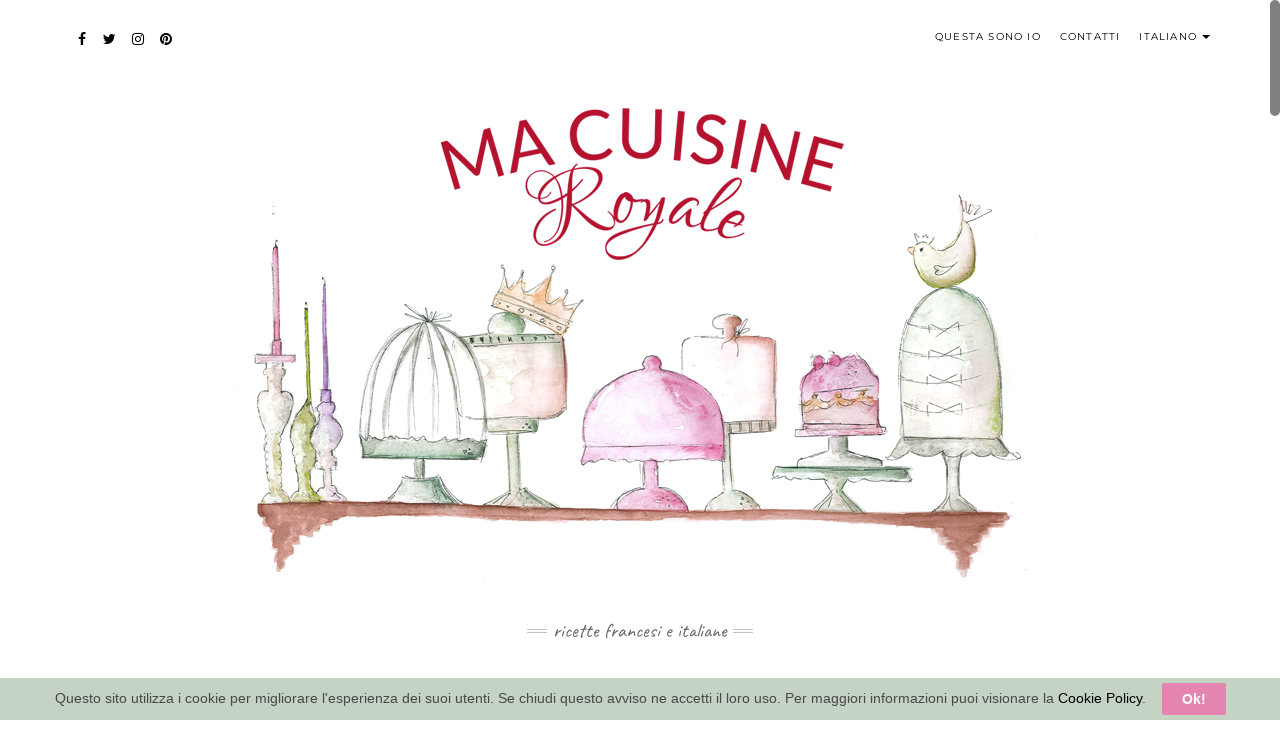

--- FILE ---
content_type: text/html; charset=UTF-8
request_url: http://www.macuisineroyale.com/salade-dautomne/
body_size: 84328
content:
<!DOCTYPE html>
<html lang="it-IT">
<head>
	<meta charset="UTF-8" />
	<meta http-equiv="X-UA-Compatible" content="IE=edge" />
	<meta name="viewport" content="width=device-width, initial-scale=1" />
	<link rel="pingback" href="http://www.macuisineroyale.com/xmlrpc.php">
	<meta name='robots' content='index, follow, max-image-preview:large, max-snippet:-1, max-video-preview:-1' />
<link rel="alternate" href="http://www.macuisineroyale.com/salade-dautomne/" hreflang="it" />
<link rel="alternate" href="http://www.macuisineroyale.com/fr/salade-dautomne-2/" hreflang="fr" />

	<!-- This site is optimized with the Yoast SEO plugin v26.7 - https://yoast.com/wordpress/plugins/seo/ -->
	<title>Insalata autunnale con uva, melograno e castagne - Ma Cuisine Royale</title>
	<meta name="description" content="La ricetta di un&#039;insalata autunnale: gli ingredienti di stagione (uva, melograno e castagne) e i petti di faraona rendono questa insalata davvero gustosa." />
	<link rel="canonical" href="http://www.macuisineroyale.com/salade-dautomne/" />
	<meta property="og:locale" content="it_IT" />
	<meta property="og:locale:alternate" content="fr_FR" />
	<meta property="og:type" content="article" />
	<meta property="og:title" content="Insalata autunnale con uva, melograno e castagne - Ma Cuisine Royale" />
	<meta property="og:description" content="La ricetta di un&#039;insalata autunnale: gli ingredienti di stagione (uva, melograno e castagne) e i petti di faraona rendono questa insalata davvero gustosa." />
	<meta property="og:url" content="http://www.macuisineroyale.com/salade-dautomne/" />
	<meta property="og:site_name" content="Ma Cuisine Royale" />
	<meta property="article:publisher" content="https://www.facebook.com/macuisineroyaleblog/" />
	<meta property="article:published_time" content="2012-11-13T16:04:00+00:00" />
	<meta property="article:modified_time" content="2020-05-26T08:48:27+00:00" />
	<meta property="og:image" content="http://www.macuisineroyale.com/wp-content/uploads/2012/11/insalata-di-autunno.png" />
	<meta property="og:image:width" content="1200" />
	<meta property="og:image:height" content="550" />
	<meta property="og:image:type" content="image/png" />
	<meta name="author" content="Antonella" />
	<meta name="twitter:card" content="summary_large_image" />
	<meta name="twitter:creator" content="@macuisineroyale" />
	<meta name="twitter:site" content="@macuisineroyale" />
	<meta name="twitter:label1" content="Scritto da" />
	<meta name="twitter:data1" content="Antonella" />
	<meta name="twitter:label2" content="Tempo di lettura stimato" />
	<meta name="twitter:data2" content="1 minuto" />
	<script type="application/ld+json" class="yoast-schema-graph">{"@context":"https://schema.org","@graph":[{"@type":"Article","@id":"http://www.macuisineroyale.com/salade-dautomne/#article","isPartOf":{"@id":"http://www.macuisineroyale.com/salade-dautomne/"},"author":{"name":"Antonella","@id":"http://www.macuisineroyale.com/#/schema/person/854caded2b19c8419555fa51e7d65084"},"headline":"Insalata autunnale con uva, melograno e castagne","datePublished":"2012-11-13T16:04:00+00:00","dateModified":"2020-05-26T08:48:27+00:00","mainEntityOfPage":{"@id":"http://www.macuisineroyale.com/salade-dautomne/"},"wordCount":288,"commentCount":0,"publisher":{"@id":"http://www.macuisineroyale.com/#organization"},"image":{"@id":"http://www.macuisineroyale.com/salade-dautomne/#primaryimage"},"thumbnailUrl":"http://www.macuisineroyale.com/wp-content/uploads/2012/11/insalata-di-autunno.png","articleSection":["Antipasti","Gluten free","Idee per un brunch","Insalate","Piatto unico","Ricette Autunno – Inverno","Ricette salate"],"inLanguage":"it-IT","potentialAction":[{"@type":"CommentAction","name":"Comment","target":["http://www.macuisineroyale.com/salade-dautomne/#respond"]}]},{"@type":"WebPage","@id":"http://www.macuisineroyale.com/salade-dautomne/","url":"http://www.macuisineroyale.com/salade-dautomne/","name":"Insalata autunnale con uva, melograno e castagne - Ma Cuisine Royale","isPartOf":{"@id":"http://www.macuisineroyale.com/#website"},"primaryImageOfPage":{"@id":"http://www.macuisineroyale.com/salade-dautomne/#primaryimage"},"image":{"@id":"http://www.macuisineroyale.com/salade-dautomne/#primaryimage"},"thumbnailUrl":"http://www.macuisineroyale.com/wp-content/uploads/2012/11/insalata-di-autunno.png","datePublished":"2012-11-13T16:04:00+00:00","dateModified":"2020-05-26T08:48:27+00:00","description":"La ricetta di un'insalata autunnale: gli ingredienti di stagione (uva, melograno e castagne) e i petti di faraona rendono questa insalata davvero gustosa.","breadcrumb":{"@id":"http://www.macuisineroyale.com/salade-dautomne/#breadcrumb"},"inLanguage":"it-IT","potentialAction":[{"@type":"ReadAction","target":["http://www.macuisineroyale.com/salade-dautomne/"]}]},{"@type":"ImageObject","inLanguage":"it-IT","@id":"http://www.macuisineroyale.com/salade-dautomne/#primaryimage","url":"http://www.macuisineroyale.com/wp-content/uploads/2012/11/insalata-di-autunno.png","contentUrl":"http://www.macuisineroyale.com/wp-content/uploads/2012/11/insalata-di-autunno.png","width":1200,"height":550,"caption":"Insalata di autunno"},{"@type":"BreadcrumbList","@id":"http://www.macuisineroyale.com/salade-dautomne/#breadcrumb","itemListElement":[{"@type":"ListItem","position":1,"name":"Home","item":"http://www.macuisineroyale.com/"},{"@type":"ListItem","position":2,"name":"Insalata autunnale con uva, melograno e castagne"}]},{"@type":"WebSite","@id":"http://www.macuisineroyale.com/#website","url":"http://www.macuisineroyale.com/","name":"Ma Cuisine Royale","description":"ricette francesi e italiane","publisher":{"@id":"http://www.macuisineroyale.com/#organization"},"potentialAction":[{"@type":"SearchAction","target":{"@type":"EntryPoint","urlTemplate":"http://www.macuisineroyale.com/?s={search_term_string}"},"query-input":{"@type":"PropertyValueSpecification","valueRequired":true,"valueName":"search_term_string"}}],"inLanguage":"it-IT"},{"@type":"Organization","@id":"http://www.macuisineroyale.com/#organization","name":"Ma Cuisine Royale","url":"http://www.macuisineroyale.com/","logo":{"@type":"ImageObject","inLanguage":"it-IT","@id":"http://www.macuisineroyale.com/#/schema/logo/image/","url":"http://www.macuisineroyale.com/wp-content/uploads/2017/02/logo-rotondo-macuisineroyale.png","contentUrl":"http://www.macuisineroyale.com/wp-content/uploads/2017/02/logo-rotondo-macuisineroyale.png","width":200,"height":200,"caption":"Ma Cuisine Royale"},"image":{"@id":"http://www.macuisineroyale.com/#/schema/logo/image/"},"sameAs":["https://www.facebook.com/macuisineroyaleblog/","https://x.com/macuisineroyale","https://www.instagram.com/macuisineroyaleantonella/","https://it.pinterest.com/macuisineroyale/"]},{"@type":"Person","@id":"http://www.macuisineroyale.com/#/schema/person/854caded2b19c8419555fa51e7d65084","name":"Antonella","image":{"@type":"ImageObject","inLanguage":"it-IT","@id":"http://www.macuisineroyale.com/#/schema/person/image/","url":"https://secure.gravatar.com/avatar/594da474f08394000bf0f8dc8a2688cde1c26ab50814466f034243f63c65a8b3?s=96&d=mm&r=g","contentUrl":"https://secure.gravatar.com/avatar/594da474f08394000bf0f8dc8a2688cde1c26ab50814466f034243f63c65a8b3?s=96&d=mm&r=g","caption":"Antonella"}}]}</script>
	<!-- / Yoast SEO plugin. -->


<link href='https://fonts.gstatic.com' crossorigin rel='preconnect' />
<link rel="alternate" type="application/rss+xml" title="Ma Cuisine Royale &raquo; Feed" href="http://www.macuisineroyale.com/feed/" />
<link rel="alternate" type="application/rss+xml" title="Ma Cuisine Royale &raquo; Feed dei commenti" href="http://www.macuisineroyale.com/comments/feed/" />
<link rel="alternate" type="application/rss+xml" title="Ma Cuisine Royale &raquo; Insalata autunnale con uva, melograno e castagne Feed dei commenti" href="http://www.macuisineroyale.com/salade-dautomne/feed/" />
<link rel="alternate" title="oEmbed (JSON)" type="application/json+oembed" href="http://www.macuisineroyale.com/wp-json/oembed/1.0/embed?url=http%3A%2F%2Fwww.macuisineroyale.com%2Fsalade-dautomne%2F&#038;lang=it" />
<link rel="alternate" title="oEmbed (XML)" type="text/xml+oembed" href="http://www.macuisineroyale.com/wp-json/oembed/1.0/embed?url=http%3A%2F%2Fwww.macuisineroyale.com%2Fsalade-dautomne%2F&#038;format=xml&#038;lang=it" />
<style id='wp-img-auto-sizes-contain-inline-css' type='text/css'>
img:is([sizes=auto i],[sizes^="auto," i]){contain-intrinsic-size:3000px 1500px}
/*# sourceURL=wp-img-auto-sizes-contain-inline-css */
</style>
<link rel='stylesheet' id='twb-open-sans-css' href='https://fonts.googleapis.com/css?family=Open+Sans%3A300%2C400%2C500%2C600%2C700%2C800&#038;display=swap&#038;ver=6.9' type='text/css' media='all' />
<link rel='stylesheet' id='twbbwg-global-css' href='http://www.macuisineroyale.com/wp-content/plugins/photo-gallery/booster/assets/css/global.css?ver=1.0.0' type='text/css' media='all' />
<style id='wp-emoji-styles-inline-css' type='text/css'>

	img.wp-smiley, img.emoji {
		display: inline !important;
		border: none !important;
		box-shadow: none !important;
		height: 1em !important;
		width: 1em !important;
		margin: 0 0.07em !important;
		vertical-align: -0.1em !important;
		background: none !important;
		padding: 0 !important;
	}
/*# sourceURL=wp-emoji-styles-inline-css */
</style>
<style id='wp-block-library-inline-css' type='text/css'>
:root{--wp-block-synced-color:#7a00df;--wp-block-synced-color--rgb:122,0,223;--wp-bound-block-color:var(--wp-block-synced-color);--wp-editor-canvas-background:#ddd;--wp-admin-theme-color:#007cba;--wp-admin-theme-color--rgb:0,124,186;--wp-admin-theme-color-darker-10:#006ba1;--wp-admin-theme-color-darker-10--rgb:0,107,160.5;--wp-admin-theme-color-darker-20:#005a87;--wp-admin-theme-color-darker-20--rgb:0,90,135;--wp-admin-border-width-focus:2px}@media (min-resolution:192dpi){:root{--wp-admin-border-width-focus:1.5px}}.wp-element-button{cursor:pointer}:root .has-very-light-gray-background-color{background-color:#eee}:root .has-very-dark-gray-background-color{background-color:#313131}:root .has-very-light-gray-color{color:#eee}:root .has-very-dark-gray-color{color:#313131}:root .has-vivid-green-cyan-to-vivid-cyan-blue-gradient-background{background:linear-gradient(135deg,#00d084,#0693e3)}:root .has-purple-crush-gradient-background{background:linear-gradient(135deg,#34e2e4,#4721fb 50%,#ab1dfe)}:root .has-hazy-dawn-gradient-background{background:linear-gradient(135deg,#faaca8,#dad0ec)}:root .has-subdued-olive-gradient-background{background:linear-gradient(135deg,#fafae1,#67a671)}:root .has-atomic-cream-gradient-background{background:linear-gradient(135deg,#fdd79a,#004a59)}:root .has-nightshade-gradient-background{background:linear-gradient(135deg,#330968,#31cdcf)}:root .has-midnight-gradient-background{background:linear-gradient(135deg,#020381,#2874fc)}:root{--wp--preset--font-size--normal:16px;--wp--preset--font-size--huge:42px}.has-regular-font-size{font-size:1em}.has-larger-font-size{font-size:2.625em}.has-normal-font-size{font-size:var(--wp--preset--font-size--normal)}.has-huge-font-size{font-size:var(--wp--preset--font-size--huge)}.has-text-align-center{text-align:center}.has-text-align-left{text-align:left}.has-text-align-right{text-align:right}.has-fit-text{white-space:nowrap!important}#end-resizable-editor-section{display:none}.aligncenter{clear:both}.items-justified-left{justify-content:flex-start}.items-justified-center{justify-content:center}.items-justified-right{justify-content:flex-end}.items-justified-space-between{justify-content:space-between}.screen-reader-text{border:0;clip-path:inset(50%);height:1px;margin:-1px;overflow:hidden;padding:0;position:absolute;width:1px;word-wrap:normal!important}.screen-reader-text:focus{background-color:#ddd;clip-path:none;color:#444;display:block;font-size:1em;height:auto;left:5px;line-height:normal;padding:15px 23px 14px;text-decoration:none;top:5px;width:auto;z-index:100000}html :where(.has-border-color){border-style:solid}html :where([style*=border-top-color]){border-top-style:solid}html :where([style*=border-right-color]){border-right-style:solid}html :where([style*=border-bottom-color]){border-bottom-style:solid}html :where([style*=border-left-color]){border-left-style:solid}html :where([style*=border-width]){border-style:solid}html :where([style*=border-top-width]){border-top-style:solid}html :where([style*=border-right-width]){border-right-style:solid}html :where([style*=border-bottom-width]){border-bottom-style:solid}html :where([style*=border-left-width]){border-left-style:solid}html :where(img[class*=wp-image-]){height:auto;max-width:100%}:where(figure){margin:0 0 1em}html :where(.is-position-sticky){--wp-admin--admin-bar--position-offset:var(--wp-admin--admin-bar--height,0px)}@media screen and (max-width:600px){html :where(.is-position-sticky){--wp-admin--admin-bar--position-offset:0px}}

/*# sourceURL=wp-block-library-inline-css */
</style><style id='global-styles-inline-css' type='text/css'>
:root{--wp--preset--aspect-ratio--square: 1;--wp--preset--aspect-ratio--4-3: 4/3;--wp--preset--aspect-ratio--3-4: 3/4;--wp--preset--aspect-ratio--3-2: 3/2;--wp--preset--aspect-ratio--2-3: 2/3;--wp--preset--aspect-ratio--16-9: 16/9;--wp--preset--aspect-ratio--9-16: 9/16;--wp--preset--color--black: #000000;--wp--preset--color--cyan-bluish-gray: #abb8c3;--wp--preset--color--white: #ffffff;--wp--preset--color--pale-pink: #f78da7;--wp--preset--color--vivid-red: #cf2e2e;--wp--preset--color--luminous-vivid-orange: #ff6900;--wp--preset--color--luminous-vivid-amber: #fcb900;--wp--preset--color--light-green-cyan: #7bdcb5;--wp--preset--color--vivid-green-cyan: #00d084;--wp--preset--color--pale-cyan-blue: #8ed1fc;--wp--preset--color--vivid-cyan-blue: #0693e3;--wp--preset--color--vivid-purple: #9b51e0;--wp--preset--gradient--vivid-cyan-blue-to-vivid-purple: linear-gradient(135deg,rgb(6,147,227) 0%,rgb(155,81,224) 100%);--wp--preset--gradient--light-green-cyan-to-vivid-green-cyan: linear-gradient(135deg,rgb(122,220,180) 0%,rgb(0,208,130) 100%);--wp--preset--gradient--luminous-vivid-amber-to-luminous-vivid-orange: linear-gradient(135deg,rgb(252,185,0) 0%,rgb(255,105,0) 100%);--wp--preset--gradient--luminous-vivid-orange-to-vivid-red: linear-gradient(135deg,rgb(255,105,0) 0%,rgb(207,46,46) 100%);--wp--preset--gradient--very-light-gray-to-cyan-bluish-gray: linear-gradient(135deg,rgb(238,238,238) 0%,rgb(169,184,195) 100%);--wp--preset--gradient--cool-to-warm-spectrum: linear-gradient(135deg,rgb(74,234,220) 0%,rgb(151,120,209) 20%,rgb(207,42,186) 40%,rgb(238,44,130) 60%,rgb(251,105,98) 80%,rgb(254,248,76) 100%);--wp--preset--gradient--blush-light-purple: linear-gradient(135deg,rgb(255,206,236) 0%,rgb(152,150,240) 100%);--wp--preset--gradient--blush-bordeaux: linear-gradient(135deg,rgb(254,205,165) 0%,rgb(254,45,45) 50%,rgb(107,0,62) 100%);--wp--preset--gradient--luminous-dusk: linear-gradient(135deg,rgb(255,203,112) 0%,rgb(199,81,192) 50%,rgb(65,88,208) 100%);--wp--preset--gradient--pale-ocean: linear-gradient(135deg,rgb(255,245,203) 0%,rgb(182,227,212) 50%,rgb(51,167,181) 100%);--wp--preset--gradient--electric-grass: linear-gradient(135deg,rgb(202,248,128) 0%,rgb(113,206,126) 100%);--wp--preset--gradient--midnight: linear-gradient(135deg,rgb(2,3,129) 0%,rgb(40,116,252) 100%);--wp--preset--font-size--small: 13px;--wp--preset--font-size--medium: 20px;--wp--preset--font-size--large: 36px;--wp--preset--font-size--x-large: 42px;--wp--preset--spacing--20: 0.44rem;--wp--preset--spacing--30: 0.67rem;--wp--preset--spacing--40: 1rem;--wp--preset--spacing--50: 1.5rem;--wp--preset--spacing--60: 2.25rem;--wp--preset--spacing--70: 3.38rem;--wp--preset--spacing--80: 5.06rem;--wp--preset--shadow--natural: 6px 6px 9px rgba(0, 0, 0, 0.2);--wp--preset--shadow--deep: 12px 12px 50px rgba(0, 0, 0, 0.4);--wp--preset--shadow--sharp: 6px 6px 0px rgba(0, 0, 0, 0.2);--wp--preset--shadow--outlined: 6px 6px 0px -3px rgb(255, 255, 255), 6px 6px rgb(0, 0, 0);--wp--preset--shadow--crisp: 6px 6px 0px rgb(0, 0, 0);}:where(.is-layout-flex){gap: 0.5em;}:where(.is-layout-grid){gap: 0.5em;}body .is-layout-flex{display: flex;}.is-layout-flex{flex-wrap: wrap;align-items: center;}.is-layout-flex > :is(*, div){margin: 0;}body .is-layout-grid{display: grid;}.is-layout-grid > :is(*, div){margin: 0;}:where(.wp-block-columns.is-layout-flex){gap: 2em;}:where(.wp-block-columns.is-layout-grid){gap: 2em;}:where(.wp-block-post-template.is-layout-flex){gap: 1.25em;}:where(.wp-block-post-template.is-layout-grid){gap: 1.25em;}.has-black-color{color: var(--wp--preset--color--black) !important;}.has-cyan-bluish-gray-color{color: var(--wp--preset--color--cyan-bluish-gray) !important;}.has-white-color{color: var(--wp--preset--color--white) !important;}.has-pale-pink-color{color: var(--wp--preset--color--pale-pink) !important;}.has-vivid-red-color{color: var(--wp--preset--color--vivid-red) !important;}.has-luminous-vivid-orange-color{color: var(--wp--preset--color--luminous-vivid-orange) !important;}.has-luminous-vivid-amber-color{color: var(--wp--preset--color--luminous-vivid-amber) !important;}.has-light-green-cyan-color{color: var(--wp--preset--color--light-green-cyan) !important;}.has-vivid-green-cyan-color{color: var(--wp--preset--color--vivid-green-cyan) !important;}.has-pale-cyan-blue-color{color: var(--wp--preset--color--pale-cyan-blue) !important;}.has-vivid-cyan-blue-color{color: var(--wp--preset--color--vivid-cyan-blue) !important;}.has-vivid-purple-color{color: var(--wp--preset--color--vivid-purple) !important;}.has-black-background-color{background-color: var(--wp--preset--color--black) !important;}.has-cyan-bluish-gray-background-color{background-color: var(--wp--preset--color--cyan-bluish-gray) !important;}.has-white-background-color{background-color: var(--wp--preset--color--white) !important;}.has-pale-pink-background-color{background-color: var(--wp--preset--color--pale-pink) !important;}.has-vivid-red-background-color{background-color: var(--wp--preset--color--vivid-red) !important;}.has-luminous-vivid-orange-background-color{background-color: var(--wp--preset--color--luminous-vivid-orange) !important;}.has-luminous-vivid-amber-background-color{background-color: var(--wp--preset--color--luminous-vivid-amber) !important;}.has-light-green-cyan-background-color{background-color: var(--wp--preset--color--light-green-cyan) !important;}.has-vivid-green-cyan-background-color{background-color: var(--wp--preset--color--vivid-green-cyan) !important;}.has-pale-cyan-blue-background-color{background-color: var(--wp--preset--color--pale-cyan-blue) !important;}.has-vivid-cyan-blue-background-color{background-color: var(--wp--preset--color--vivid-cyan-blue) !important;}.has-vivid-purple-background-color{background-color: var(--wp--preset--color--vivid-purple) !important;}.has-black-border-color{border-color: var(--wp--preset--color--black) !important;}.has-cyan-bluish-gray-border-color{border-color: var(--wp--preset--color--cyan-bluish-gray) !important;}.has-white-border-color{border-color: var(--wp--preset--color--white) !important;}.has-pale-pink-border-color{border-color: var(--wp--preset--color--pale-pink) !important;}.has-vivid-red-border-color{border-color: var(--wp--preset--color--vivid-red) !important;}.has-luminous-vivid-orange-border-color{border-color: var(--wp--preset--color--luminous-vivid-orange) !important;}.has-luminous-vivid-amber-border-color{border-color: var(--wp--preset--color--luminous-vivid-amber) !important;}.has-light-green-cyan-border-color{border-color: var(--wp--preset--color--light-green-cyan) !important;}.has-vivid-green-cyan-border-color{border-color: var(--wp--preset--color--vivid-green-cyan) !important;}.has-pale-cyan-blue-border-color{border-color: var(--wp--preset--color--pale-cyan-blue) !important;}.has-vivid-cyan-blue-border-color{border-color: var(--wp--preset--color--vivid-cyan-blue) !important;}.has-vivid-purple-border-color{border-color: var(--wp--preset--color--vivid-purple) !important;}.has-vivid-cyan-blue-to-vivid-purple-gradient-background{background: var(--wp--preset--gradient--vivid-cyan-blue-to-vivid-purple) !important;}.has-light-green-cyan-to-vivid-green-cyan-gradient-background{background: var(--wp--preset--gradient--light-green-cyan-to-vivid-green-cyan) !important;}.has-luminous-vivid-amber-to-luminous-vivid-orange-gradient-background{background: var(--wp--preset--gradient--luminous-vivid-amber-to-luminous-vivid-orange) !important;}.has-luminous-vivid-orange-to-vivid-red-gradient-background{background: var(--wp--preset--gradient--luminous-vivid-orange-to-vivid-red) !important;}.has-very-light-gray-to-cyan-bluish-gray-gradient-background{background: var(--wp--preset--gradient--very-light-gray-to-cyan-bluish-gray) !important;}.has-cool-to-warm-spectrum-gradient-background{background: var(--wp--preset--gradient--cool-to-warm-spectrum) !important;}.has-blush-light-purple-gradient-background{background: var(--wp--preset--gradient--blush-light-purple) !important;}.has-blush-bordeaux-gradient-background{background: var(--wp--preset--gradient--blush-bordeaux) !important;}.has-luminous-dusk-gradient-background{background: var(--wp--preset--gradient--luminous-dusk) !important;}.has-pale-ocean-gradient-background{background: var(--wp--preset--gradient--pale-ocean) !important;}.has-electric-grass-gradient-background{background: var(--wp--preset--gradient--electric-grass) !important;}.has-midnight-gradient-background{background: var(--wp--preset--gradient--midnight) !important;}.has-small-font-size{font-size: var(--wp--preset--font-size--small) !important;}.has-medium-font-size{font-size: var(--wp--preset--font-size--medium) !important;}.has-large-font-size{font-size: var(--wp--preset--font-size--large) !important;}.has-x-large-font-size{font-size: var(--wp--preset--font-size--x-large) !important;}
/*# sourceURL=global-styles-inline-css */
</style>

<style id='classic-theme-styles-inline-css' type='text/css'>
/*! This file is auto-generated */
.wp-block-button__link{color:#fff;background-color:#32373c;border-radius:9999px;box-shadow:none;text-decoration:none;padding:calc(.667em + 2px) calc(1.333em + 2px);font-size:1.125em}.wp-block-file__button{background:#32373c;color:#fff;text-decoration:none}
/*# sourceURL=/wp-includes/css/classic-themes.min.css */
</style>
<link rel='stylesheet' id='cookie-law-bar-css-css' href='http://www.macuisineroyale.com/wp-content/plugins/cookie-law-bar/static/css/cookie-law-bar.css?ver=6.9' type='text/css' media='all' />
<link rel='stylesheet' id='fb-widget-frontend-style-css' href='http://www.macuisineroyale.com/wp-content/plugins/facebook-pagelike-widget/assets/css/style.css?ver=1.0.0' type='text/css' media='all' />
<link rel='stylesheet' id='bwg_fonts-css' href='http://www.macuisineroyale.com/wp-content/plugins/photo-gallery/css/bwg-fonts/fonts.css?ver=0.0.1' type='text/css' media='all' />
<link rel='stylesheet' id='sumoselect-css' href='http://www.macuisineroyale.com/wp-content/plugins/photo-gallery/css/sumoselect.min.css?ver=3.4.6' type='text/css' media='all' />
<link rel='stylesheet' id='mCustomScrollbar-css' href='http://www.macuisineroyale.com/wp-content/plugins/photo-gallery/css/jquery.mCustomScrollbar.min.css?ver=3.1.5' type='text/css' media='all' />
<link rel='stylesheet' id='bwg_frontend-css' href='http://www.macuisineroyale.com/wp-content/plugins/photo-gallery/css/styles.min.css?ver=1.8.35' type='text/css' media='all' />
<link rel='stylesheet' id='bootstrap-css' href='http://www.macuisineroyale.com/wp-content/themes/kale-pro/assets/css/bootstrap.min.css?ver=6.9' type='text/css' media='all' />
<link rel='stylesheet' id='bootstrap-select-css' href='http://www.macuisineroyale.com/wp-content/themes/kale-pro/assets/css/bootstrap-select.min.css?ver=6.9' type='text/css' media='all' />
<link rel='stylesheet' id='smartmenus-bootstrap-css' href='http://www.macuisineroyale.com/wp-content/themes/kale-pro/assets/css/jquery.smartmenus.bootstrap.css?ver=6.9' type='text/css' media='all' />
<link rel='stylesheet' id='font-awesome-css' href='http://www.macuisineroyale.com/wp-content/themes/kale-pro/assets/css/font-awesome.min.css?ver=6.9' type='text/css' media='all' />
<link rel='stylesheet' id='owl-carousel-css' href='http://www.macuisineroyale.com/wp-content/themes/kale-pro/assets/css/owl.carousel.css?ver=6.9' type='text/css' media='all' />
<link rel='stylesheet' id='kale-style-css' href='http://www.macuisineroyale.com/wp-content/themes/kale-pro/style.css?ver=6.9' type='text/css' media='all' />
<link rel='stylesheet' id='kale-print-css' href='http://www.macuisineroyale.com/wp-content/themes/kale-pro/print.css?ver=6.9' type='text/css' media='print' />
<link rel='stylesheet' id='recent-posts-widget-with-thumbnails-public-style-css' href='http://www.macuisineroyale.com/wp-content/plugins/recent-posts-widget-with-thumbnails/public.css?ver=7.1.1' type='text/css' media='all' />
<link rel='stylesheet' id='wp-my-instagram-css' href='http://www.macuisineroyale.com/wp-content/plugins/wp-my-instagram/css/style.css?ver=1.0' type='text/css' media='all' />
<script type="text/javascript" src="http://www.macuisineroyale.com/wp-includes/js/jquery/jquery.min.js?ver=3.7.1" id="jquery-core-js"></script>
<script type="text/javascript" src="http://www.macuisineroyale.com/wp-includes/js/jquery/jquery-migrate.min.js?ver=3.4.1" id="jquery-migrate-js"></script>
<script type="text/javascript" src="http://www.macuisineroyale.com/wp-content/plugins/photo-gallery/booster/assets/js/circle-progress.js?ver=1.2.2" id="twbbwg-circle-js"></script>
<script type="text/javascript" id="twbbwg-global-js-extra">
/* <![CDATA[ */
var twb = {"nonce":"ffb86d9021","ajax_url":"http://www.macuisineroyale.com/wp-admin/admin-ajax.php","plugin_url":"http://www.macuisineroyale.com/wp-content/plugins/photo-gallery/booster","href":"http://www.macuisineroyale.com/wp-admin/admin.php?page=twbbwg_photo-gallery"};
var twb = {"nonce":"ffb86d9021","ajax_url":"http://www.macuisineroyale.com/wp-admin/admin-ajax.php","plugin_url":"http://www.macuisineroyale.com/wp-content/plugins/photo-gallery/booster","href":"http://www.macuisineroyale.com/wp-admin/admin.php?page=twbbwg_photo-gallery"};
//# sourceURL=twbbwg-global-js-extra
/* ]]> */
</script>
<script type="text/javascript" src="http://www.macuisineroyale.com/wp-content/plugins/photo-gallery/booster/assets/js/global.js?ver=1.0.0" id="twbbwg-global-js"></script>
<script type="text/javascript" src="http://www.macuisineroyale.com/wp-content/plugins/cookie-law-bar/static/js/cookie-law-bar.js?ver=6.9" id="cookie-law-bar-js-js"></script>
<script type="text/javascript" src="http://www.macuisineroyale.com/wp-content/plugins/photo-gallery/js/jquery.sumoselect.min.js?ver=3.4.6" id="sumoselect-js"></script>
<script type="text/javascript" src="http://www.macuisineroyale.com/wp-content/plugins/photo-gallery/js/tocca.min.js?ver=2.0.9" id="bwg_mobile-js"></script>
<script type="text/javascript" src="http://www.macuisineroyale.com/wp-content/plugins/photo-gallery/js/jquery.mCustomScrollbar.concat.min.js?ver=3.1.5" id="mCustomScrollbar-js"></script>
<script type="text/javascript" src="http://www.macuisineroyale.com/wp-content/plugins/photo-gallery/js/jquery.fullscreen.min.js?ver=0.6.0" id="jquery-fullscreen-js"></script>
<script type="text/javascript" id="bwg_frontend-js-extra">
/* <![CDATA[ */
var bwg_objectsL10n = {"bwg_field_required":"campo obbligatorio.","bwg_mail_validation":"Questo non \u00e8 un indirizzo email valido. ","bwg_search_result":"Non ci sono immagini corrispondenti alla tua ricerca.","bwg_select_tag":"Select Tag","bwg_order_by":"Order By","bwg_search":"Cerca","bwg_show_ecommerce":"Show Ecommerce","bwg_hide_ecommerce":"Hide Ecommerce","bwg_show_comments":"Mostra commenti","bwg_hide_comments":"Nascondi commenti","bwg_restore":"Ripristina","bwg_maximize":"Massimizza","bwg_fullscreen":"Schermo intero","bwg_exit_fullscreen":"Uscire a schermo intero","bwg_search_tag":"SEARCH...","bwg_tag_no_match":"No tags found","bwg_all_tags_selected":"All tags selected","bwg_tags_selected":"tags selected","play":"Riproduci","pause":"Pausa","is_pro":"","bwg_play":"Riproduci","bwg_pause":"Pausa","bwg_hide_info":"Nascondi informazioni","bwg_show_info":"Mostra info","bwg_hide_rating":"Hide rating","bwg_show_rating":"Show rating","ok":"Ok","cancel":"Cancel","select_all":"Select all","lazy_load":"0","lazy_loader":"http://www.macuisineroyale.com/wp-content/plugins/photo-gallery/images/ajax_loader.png","front_ajax":"0","bwg_tag_see_all":"vedi tutti i tag","bwg_tag_see_less":"see less tags"};
//# sourceURL=bwg_frontend-js-extra
/* ]]> */
</script>
<script type="text/javascript" src="http://www.macuisineroyale.com/wp-content/plugins/photo-gallery/js/scripts.min.js?ver=1.8.35" id="bwg_frontend-js"></script>
<link rel="https://api.w.org/" href="http://www.macuisineroyale.com/wp-json/" /><link rel="alternate" title="JSON" type="application/json" href="http://www.macuisineroyale.com/wp-json/wp/v2/posts/94" /><link rel="EditURI" type="application/rsd+xml" title="RSD" href="http://www.macuisineroyale.com/xmlrpc.php?rsd" />
<meta name="generator" content="WordPress 6.9" />
<link rel='shortlink' href='http://www.macuisineroyale.com/?p=94' />
<style>body{font-family: 'Lato'; font-size:14px; font-weight:regular;}

h1,h2,h3,h4,h5,h6,
.form-label,
.navbar-nav > li > a,
.dropdown-menu>li>a,
.frontpage-slider .caption,
.pagination-blog-feed a,
.pagination-post a,
.recipe-index-feed .category-more a,
.recent-posts-widget-with-thumbnails .rpwwt-widget .rpwwt-post-title ,
.header-row-1 .widget_nav_menu .menu > li > a{font-family: 'Montserrat'; font-weight: 400; text-transform:uppercase;}

h1{font-size:16px;}
h2{font-size:16px;}
h3{font-size:13px;}
h4{font-size:12px;}
h5{font-size:12px;}
h6{font-size:12px;}

.logo .header-logo-text{line-height:60px; font-size:60px; font-weight:200; font-family: 'Raleway'; text-transform:uppercase;}


@media (max-width:767px){
    .logo .header-logo-text{line-height:30px;font-size:30px;}
}

.tagline{font-family: 'Caveat'; font-size:20px; }
.tagline p{text-transform:none;}
</style><link rel="icon" href="http://www.macuisineroyale.com/wp-content/uploads/2017/02/cropped-galletto-32x32.png" sizes="32x32" />
<link rel="icon" href="http://www.macuisineroyale.com/wp-content/uploads/2017/02/cropped-galletto-192x192.png" sizes="192x192" />
<link rel="apple-touch-icon" href="http://www.macuisineroyale.com/wp-content/uploads/2017/02/cropped-galletto-180x180.png" />
<meta name="msapplication-TileImage" content="http://www.macuisineroyale.com/wp-content/uploads/2017/02/cropped-galletto-270x270.png" />
<style id="kirki-inline-styles">/* latin-ext */
@font-face {
  font-family: 'Lato';
  font-style: normal;
  font-weight: 400;
  font-display: swap;
  src: url(http://www.macuisineroyale.com/wp-content/fonts/lato/S6uyw4BMUTPHjxAwXjeu.woff2) format('woff2');
  unicode-range: U+0100-02BA, U+02BD-02C5, U+02C7-02CC, U+02CE-02D7, U+02DD-02FF, U+0304, U+0308, U+0329, U+1D00-1DBF, U+1E00-1E9F, U+1EF2-1EFF, U+2020, U+20A0-20AB, U+20AD-20C0, U+2113, U+2C60-2C7F, U+A720-A7FF;
}
/* latin */
@font-face {
  font-family: 'Lato';
  font-style: normal;
  font-weight: 400;
  font-display: swap;
  src: url(http://www.macuisineroyale.com/wp-content/fonts/lato/S6uyw4BMUTPHjx4wXg.woff2) format('woff2');
  unicode-range: U+0000-00FF, U+0131, U+0152-0153, U+02BB-02BC, U+02C6, U+02DA, U+02DC, U+0304, U+0308, U+0329, U+2000-206F, U+20AC, U+2122, U+2191, U+2193, U+2212, U+2215, U+FEFF, U+FFFD;
}/* cyrillic-ext */
@font-face {
  font-family: 'Raleway';
  font-style: normal;
  font-weight: 200;
  font-display: swap;
  src: url(http://www.macuisineroyale.com/wp-content/fonts/raleway/1Ptxg8zYS_SKggPN4iEgvnHyvveLxVtaorCFPrEHJA.woff2) format('woff2');
  unicode-range: U+0460-052F, U+1C80-1C8A, U+20B4, U+2DE0-2DFF, U+A640-A69F, U+FE2E-FE2F;
}
/* cyrillic */
@font-face {
  font-family: 'Raleway';
  font-style: normal;
  font-weight: 200;
  font-display: swap;
  src: url(http://www.macuisineroyale.com/wp-content/fonts/raleway/1Ptxg8zYS_SKggPN4iEgvnHyvveLxVtaorCMPrEHJA.woff2) format('woff2');
  unicode-range: U+0301, U+0400-045F, U+0490-0491, U+04B0-04B1, U+2116;
}
/* vietnamese */
@font-face {
  font-family: 'Raleway';
  font-style: normal;
  font-weight: 200;
  font-display: swap;
  src: url(http://www.macuisineroyale.com/wp-content/fonts/raleway/1Ptxg8zYS_SKggPN4iEgvnHyvveLxVtaorCHPrEHJA.woff2) format('woff2');
  unicode-range: U+0102-0103, U+0110-0111, U+0128-0129, U+0168-0169, U+01A0-01A1, U+01AF-01B0, U+0300-0301, U+0303-0304, U+0308-0309, U+0323, U+0329, U+1EA0-1EF9, U+20AB;
}
/* latin-ext */
@font-face {
  font-family: 'Raleway';
  font-style: normal;
  font-weight: 200;
  font-display: swap;
  src: url(http://www.macuisineroyale.com/wp-content/fonts/raleway/1Ptxg8zYS_SKggPN4iEgvnHyvveLxVtaorCGPrEHJA.woff2) format('woff2');
  unicode-range: U+0100-02BA, U+02BD-02C5, U+02C7-02CC, U+02CE-02D7, U+02DD-02FF, U+0304, U+0308, U+0329, U+1D00-1DBF, U+1E00-1E9F, U+1EF2-1EFF, U+2020, U+20A0-20AB, U+20AD-20C0, U+2113, U+2C60-2C7F, U+A720-A7FF;
}
/* latin */
@font-face {
  font-family: 'Raleway';
  font-style: normal;
  font-weight: 200;
  font-display: swap;
  src: url(http://www.macuisineroyale.com/wp-content/fonts/raleway/1Ptxg8zYS_SKggPN4iEgvnHyvveLxVtaorCIPrE.woff2) format('woff2');
  unicode-range: U+0000-00FF, U+0131, U+0152-0153, U+02BB-02BC, U+02C6, U+02DA, U+02DC, U+0304, U+0308, U+0329, U+2000-206F, U+20AC, U+2122, U+2191, U+2193, U+2212, U+2215, U+FEFF, U+FFFD;
}/* cyrillic-ext */
@font-face {
  font-family: 'Caveat';
  font-style: normal;
  font-weight: 400;
  font-display: swap;
  src: url(http://www.macuisineroyale.com/wp-content/fonts/caveat/WnznHAc5bAfYB2QRah7pcpNvOx-pjfJ9eIipYSxP.woff2) format('woff2');
  unicode-range: U+0460-052F, U+1C80-1C8A, U+20B4, U+2DE0-2DFF, U+A640-A69F, U+FE2E-FE2F;
}
/* cyrillic */
@font-face {
  font-family: 'Caveat';
  font-style: normal;
  font-weight: 400;
  font-display: swap;
  src: url(http://www.macuisineroyale.com/wp-content/fonts/caveat/WnznHAc5bAfYB2QRah7pcpNvOx-pjfJ9eIGpYSxP.woff2) format('woff2');
  unicode-range: U+0301, U+0400-045F, U+0490-0491, U+04B0-04B1, U+2116;
}
/* latin-ext */
@font-face {
  font-family: 'Caveat';
  font-style: normal;
  font-weight: 400;
  font-display: swap;
  src: url(http://www.macuisineroyale.com/wp-content/fonts/caveat/WnznHAc5bAfYB2QRah7pcpNvOx-pjfJ9eIupYSxP.woff2) format('woff2');
  unicode-range: U+0100-02BA, U+02BD-02C5, U+02C7-02CC, U+02CE-02D7, U+02DD-02FF, U+0304, U+0308, U+0329, U+1D00-1DBF, U+1E00-1E9F, U+1EF2-1EFF, U+2020, U+20A0-20AB, U+20AD-20C0, U+2113, U+2C60-2C7F, U+A720-A7FF;
}
/* latin */
@font-face {
  font-family: 'Caveat';
  font-style: normal;
  font-weight: 400;
  font-display: swap;
  src: url(http://www.macuisineroyale.com/wp-content/fonts/caveat/WnznHAc5bAfYB2QRah7pcpNvOx-pjfJ9eIWpYQ.woff2) format('woff2');
  unicode-range: U+0000-00FF, U+0131, U+0152-0153, U+02BB-02BC, U+02C6, U+02DA, U+02DC, U+0304, U+0308, U+0329, U+2000-206F, U+20AC, U+2122, U+2191, U+2193, U+2212, U+2215, U+FEFF, U+FFFD;
}/* cyrillic-ext */
@font-face {
  font-family: 'Montserrat';
  font-style: normal;
  font-weight: 400;
  font-display: swap;
  src: url(http://www.macuisineroyale.com/wp-content/fonts/montserrat/JTUHjIg1_i6t8kCHKm4532VJOt5-QNFgpCtr6Hw0aXpsog.woff2) format('woff2');
  unicode-range: U+0460-052F, U+1C80-1C8A, U+20B4, U+2DE0-2DFF, U+A640-A69F, U+FE2E-FE2F;
}
/* cyrillic */
@font-face {
  font-family: 'Montserrat';
  font-style: normal;
  font-weight: 400;
  font-display: swap;
  src: url(http://www.macuisineroyale.com/wp-content/fonts/montserrat/JTUHjIg1_i6t8kCHKm4532VJOt5-QNFgpCtr6Hw9aXpsog.woff2) format('woff2');
  unicode-range: U+0301, U+0400-045F, U+0490-0491, U+04B0-04B1, U+2116;
}
/* vietnamese */
@font-face {
  font-family: 'Montserrat';
  font-style: normal;
  font-weight: 400;
  font-display: swap;
  src: url(http://www.macuisineroyale.com/wp-content/fonts/montserrat/JTUHjIg1_i6t8kCHKm4532VJOt5-QNFgpCtr6Hw2aXpsog.woff2) format('woff2');
  unicode-range: U+0102-0103, U+0110-0111, U+0128-0129, U+0168-0169, U+01A0-01A1, U+01AF-01B0, U+0300-0301, U+0303-0304, U+0308-0309, U+0323, U+0329, U+1EA0-1EF9, U+20AB;
}
/* latin-ext */
@font-face {
  font-family: 'Montserrat';
  font-style: normal;
  font-weight: 400;
  font-display: swap;
  src: url(http://www.macuisineroyale.com/wp-content/fonts/montserrat/JTUHjIg1_i6t8kCHKm4532VJOt5-QNFgpCtr6Hw3aXpsog.woff2) format('woff2');
  unicode-range: U+0100-02BA, U+02BD-02C5, U+02C7-02CC, U+02CE-02D7, U+02DD-02FF, U+0304, U+0308, U+0329, U+1D00-1DBF, U+1E00-1E9F, U+1EF2-1EFF, U+2020, U+20A0-20AB, U+20AD-20C0, U+2113, U+2C60-2C7F, U+A720-A7FF;
}
/* latin */
@font-face {
  font-family: 'Montserrat';
  font-style: normal;
  font-weight: 400;
  font-display: swap;
  src: url(http://www.macuisineroyale.com/wp-content/fonts/montserrat/JTUHjIg1_i6t8kCHKm4532VJOt5-QNFgpCtr6Hw5aXo.woff2) format('woff2');
  unicode-range: U+0000-00FF, U+0131, U+0152-0153, U+02BB-02BC, U+02C6, U+02DA, U+02DC, U+0304, U+0308, U+0329, U+2000-206F, U+20AC, U+2122, U+2191, U+2193, U+2212, U+2215, U+FEFF, U+FFFD;
}/* latin-ext */
@font-face {
  font-family: 'Lato';
  font-style: normal;
  font-weight: 400;
  font-display: swap;
  src: url(http://www.macuisineroyale.com/wp-content/fonts/lato/S6uyw4BMUTPHjxAwXjeu.woff2) format('woff2');
  unicode-range: U+0100-02BA, U+02BD-02C5, U+02C7-02CC, U+02CE-02D7, U+02DD-02FF, U+0304, U+0308, U+0329, U+1D00-1DBF, U+1E00-1E9F, U+1EF2-1EFF, U+2020, U+20A0-20AB, U+20AD-20C0, U+2113, U+2C60-2C7F, U+A720-A7FF;
}
/* latin */
@font-face {
  font-family: 'Lato';
  font-style: normal;
  font-weight: 400;
  font-display: swap;
  src: url(http://www.macuisineroyale.com/wp-content/fonts/lato/S6uyw4BMUTPHjx4wXg.woff2) format('woff2');
  unicode-range: U+0000-00FF, U+0131, U+0152-0153, U+02BB-02BC, U+02C6, U+02DA, U+02DC, U+0304, U+0308, U+0329, U+2000-206F, U+20AC, U+2122, U+2191, U+2193, U+2212, U+2215, U+FEFF, U+FFFD;
}/* cyrillic-ext */
@font-face {
  font-family: 'Raleway';
  font-style: normal;
  font-weight: 200;
  font-display: swap;
  src: url(http://www.macuisineroyale.com/wp-content/fonts/raleway/1Ptxg8zYS_SKggPN4iEgvnHyvveLxVtaorCFPrEHJA.woff2) format('woff2');
  unicode-range: U+0460-052F, U+1C80-1C8A, U+20B4, U+2DE0-2DFF, U+A640-A69F, U+FE2E-FE2F;
}
/* cyrillic */
@font-face {
  font-family: 'Raleway';
  font-style: normal;
  font-weight: 200;
  font-display: swap;
  src: url(http://www.macuisineroyale.com/wp-content/fonts/raleway/1Ptxg8zYS_SKggPN4iEgvnHyvveLxVtaorCMPrEHJA.woff2) format('woff2');
  unicode-range: U+0301, U+0400-045F, U+0490-0491, U+04B0-04B1, U+2116;
}
/* vietnamese */
@font-face {
  font-family: 'Raleway';
  font-style: normal;
  font-weight: 200;
  font-display: swap;
  src: url(http://www.macuisineroyale.com/wp-content/fonts/raleway/1Ptxg8zYS_SKggPN4iEgvnHyvveLxVtaorCHPrEHJA.woff2) format('woff2');
  unicode-range: U+0102-0103, U+0110-0111, U+0128-0129, U+0168-0169, U+01A0-01A1, U+01AF-01B0, U+0300-0301, U+0303-0304, U+0308-0309, U+0323, U+0329, U+1EA0-1EF9, U+20AB;
}
/* latin-ext */
@font-face {
  font-family: 'Raleway';
  font-style: normal;
  font-weight: 200;
  font-display: swap;
  src: url(http://www.macuisineroyale.com/wp-content/fonts/raleway/1Ptxg8zYS_SKggPN4iEgvnHyvveLxVtaorCGPrEHJA.woff2) format('woff2');
  unicode-range: U+0100-02BA, U+02BD-02C5, U+02C7-02CC, U+02CE-02D7, U+02DD-02FF, U+0304, U+0308, U+0329, U+1D00-1DBF, U+1E00-1E9F, U+1EF2-1EFF, U+2020, U+20A0-20AB, U+20AD-20C0, U+2113, U+2C60-2C7F, U+A720-A7FF;
}
/* latin */
@font-face {
  font-family: 'Raleway';
  font-style: normal;
  font-weight: 200;
  font-display: swap;
  src: url(http://www.macuisineroyale.com/wp-content/fonts/raleway/1Ptxg8zYS_SKggPN4iEgvnHyvveLxVtaorCIPrE.woff2) format('woff2');
  unicode-range: U+0000-00FF, U+0131, U+0152-0153, U+02BB-02BC, U+02C6, U+02DA, U+02DC, U+0304, U+0308, U+0329, U+2000-206F, U+20AC, U+2122, U+2191, U+2193, U+2212, U+2215, U+FEFF, U+FFFD;
}/* cyrillic-ext */
@font-face {
  font-family: 'Caveat';
  font-style: normal;
  font-weight: 400;
  font-display: swap;
  src: url(http://www.macuisineroyale.com/wp-content/fonts/caveat/WnznHAc5bAfYB2QRah7pcpNvOx-pjfJ9eIipYSxP.woff2) format('woff2');
  unicode-range: U+0460-052F, U+1C80-1C8A, U+20B4, U+2DE0-2DFF, U+A640-A69F, U+FE2E-FE2F;
}
/* cyrillic */
@font-face {
  font-family: 'Caveat';
  font-style: normal;
  font-weight: 400;
  font-display: swap;
  src: url(http://www.macuisineroyale.com/wp-content/fonts/caveat/WnznHAc5bAfYB2QRah7pcpNvOx-pjfJ9eIGpYSxP.woff2) format('woff2');
  unicode-range: U+0301, U+0400-045F, U+0490-0491, U+04B0-04B1, U+2116;
}
/* latin-ext */
@font-face {
  font-family: 'Caveat';
  font-style: normal;
  font-weight: 400;
  font-display: swap;
  src: url(http://www.macuisineroyale.com/wp-content/fonts/caveat/WnznHAc5bAfYB2QRah7pcpNvOx-pjfJ9eIupYSxP.woff2) format('woff2');
  unicode-range: U+0100-02BA, U+02BD-02C5, U+02C7-02CC, U+02CE-02D7, U+02DD-02FF, U+0304, U+0308, U+0329, U+1D00-1DBF, U+1E00-1E9F, U+1EF2-1EFF, U+2020, U+20A0-20AB, U+20AD-20C0, U+2113, U+2C60-2C7F, U+A720-A7FF;
}
/* latin */
@font-face {
  font-family: 'Caveat';
  font-style: normal;
  font-weight: 400;
  font-display: swap;
  src: url(http://www.macuisineroyale.com/wp-content/fonts/caveat/WnznHAc5bAfYB2QRah7pcpNvOx-pjfJ9eIWpYQ.woff2) format('woff2');
  unicode-range: U+0000-00FF, U+0131, U+0152-0153, U+02BB-02BC, U+02C6, U+02DA, U+02DC, U+0304, U+0308, U+0329, U+2000-206F, U+20AC, U+2122, U+2191, U+2193, U+2212, U+2215, U+FEFF, U+FFFD;
}/* cyrillic-ext */
@font-face {
  font-family: 'Montserrat';
  font-style: normal;
  font-weight: 400;
  font-display: swap;
  src: url(http://www.macuisineroyale.com/wp-content/fonts/montserrat/JTUHjIg1_i6t8kCHKm4532VJOt5-QNFgpCtr6Hw0aXpsog.woff2) format('woff2');
  unicode-range: U+0460-052F, U+1C80-1C8A, U+20B4, U+2DE0-2DFF, U+A640-A69F, U+FE2E-FE2F;
}
/* cyrillic */
@font-face {
  font-family: 'Montserrat';
  font-style: normal;
  font-weight: 400;
  font-display: swap;
  src: url(http://www.macuisineroyale.com/wp-content/fonts/montserrat/JTUHjIg1_i6t8kCHKm4532VJOt5-QNFgpCtr6Hw9aXpsog.woff2) format('woff2');
  unicode-range: U+0301, U+0400-045F, U+0490-0491, U+04B0-04B1, U+2116;
}
/* vietnamese */
@font-face {
  font-family: 'Montserrat';
  font-style: normal;
  font-weight: 400;
  font-display: swap;
  src: url(http://www.macuisineroyale.com/wp-content/fonts/montserrat/JTUHjIg1_i6t8kCHKm4532VJOt5-QNFgpCtr6Hw2aXpsog.woff2) format('woff2');
  unicode-range: U+0102-0103, U+0110-0111, U+0128-0129, U+0168-0169, U+01A0-01A1, U+01AF-01B0, U+0300-0301, U+0303-0304, U+0308-0309, U+0323, U+0329, U+1EA0-1EF9, U+20AB;
}
/* latin-ext */
@font-face {
  font-family: 'Montserrat';
  font-style: normal;
  font-weight: 400;
  font-display: swap;
  src: url(http://www.macuisineroyale.com/wp-content/fonts/montserrat/JTUHjIg1_i6t8kCHKm4532VJOt5-QNFgpCtr6Hw3aXpsog.woff2) format('woff2');
  unicode-range: U+0100-02BA, U+02BD-02C5, U+02C7-02CC, U+02CE-02D7, U+02DD-02FF, U+0304, U+0308, U+0329, U+1D00-1DBF, U+1E00-1E9F, U+1EF2-1EFF, U+2020, U+20A0-20AB, U+20AD-20C0, U+2113, U+2C60-2C7F, U+A720-A7FF;
}
/* latin */
@font-face {
  font-family: 'Montserrat';
  font-style: normal;
  font-weight: 400;
  font-display: swap;
  src: url(http://www.macuisineroyale.com/wp-content/fonts/montserrat/JTUHjIg1_i6t8kCHKm4532VJOt5-QNFgpCtr6Hw5aXo.woff2) format('woff2');
  unicode-range: U+0000-00FF, U+0131, U+0152-0153, U+02BB-02BC, U+02C6, U+02DA, U+02DC, U+0304, U+0308, U+0329, U+2000-206F, U+20AC, U+2122, U+2191, U+2193, U+2212, U+2215, U+FEFF, U+FFFD;
}</style></head>

<body class="wp-singular post-template-default single single-post postid-94 single-format-standard wp-custom-logo wp-theme-kale-pro">
<a class="skip-link screen-reader-text" href="#content">Skip to content</a>
<div class="main-wrapper">
	<div class="container">

		<!-- Header -->
		<div class="header">

						<!-- Header Row 1 -->
			<div class="header-row-1">
				<div class="row">

					<!-- Widget / Social Menu -->
					<div class="col-sm-6 header-row-1-left">
					<div id="nav_menu-4" class="header-widget widget widget_nav_menu"><div class="menu-social-container"><ul id="menu-social" class="menu"><li id="menu-item-2133" class="menu-item menu-item-type-custom menu-item-object-custom menu-item-2133"><a href="https://www.facebook.com/macuisineroyaleblog/">Facebook</a></li>
<li id="menu-item-2134" class="menu-item menu-item-type-custom menu-item-object-custom menu-item-2134"><a href="https://twitter.com/macuisineroyale">twitter</a></li>
<li id="menu-item-2135" class="menu-item menu-item-type-custom menu-item-object-custom menu-item-2135"><a href="https://www.instagram.com/macuisineroyaleantonella/">instagram</a></li>
<li id="menu-item-2136" class="menu-item menu-item-type-custom menu-item-object-custom menu-item-2136"><a href="https://it.pinterest.com/macuisineroyale/">pinterest</a></li>
</ul></div></div>					</div>
					<!-- /Widget / Social Menu -->

					<!-- Widget / Top Menu -->
					<div class="col-sm-6 header-row-1-right">
					<div id="nav_menu-6" class="header-widget widget widget_nav_menu"><div class="menu-top-menu-container"><ul id="menu-top-menu" class="menu"><li id="menu-item-3105" class="menu-item menu-item-type-post_type menu-item-object-page menu-item-3105"><a href="http://www.macuisineroyale.com/questa-sono-io/">Questa sono io</a></li>
<li id="menu-item-3029" class="menu-item menu-item-type-post_type menu-item-object-page menu-item-3029"><a href="http://www.macuisineroyale.com/contatti/">Contatti</a></li>
<li id="menu-item-4560" class="pll-parent-menu-item menu-item menu-item-type-custom menu-item-object-custom current-menu-parent menu-item-has-children menu-item-4560"><a href="#pll_switcher">Italiano</a>
<ul class="sub-menu">
	<li id="menu-item-4560-it" class="lang-item lang-item-138 lang-item-it current-lang lang-item-first menu-item menu-item-type-custom menu-item-object-custom menu-item-4560-it"><a href="http://www.macuisineroyale.com/salade-dautomne/" hreflang="it-IT" lang="it-IT">Italiano</a></li>
	<li id="menu-item-4560-fr" class="lang-item lang-item-216 lang-item-fr menu-item menu-item-type-custom menu-item-object-custom menu-item-4560-fr"><a href="http://www.macuisineroyale.com/fr/salade-dautomne-2/" hreflang="fr-FR" lang="fr-FR">Français</a></li>
</ul>
</li>
</ul></div></div>					</div>
					<!-- /Widget / Top Menu -->

				</div>
			</div>
			<div class="header-row-1-toggle"><i class="fa fa-angle-down"></i></div>
			<!-- /Header Row 1 -->
			
			<!-- Header Row 2 -->
			<div class="header-row-2">
				<div class="logo">
					<a href="http://www.macuisineroyale.com/" class="custom-logo-link" rel="home"><img width="1126" height="542" src="http://www.macuisineroyale.com/wp-content/uploads/2017/02/cropped-intestazione-macuisineroyale.png" class="custom-logo" alt="Ma Cuisine Royale" decoding="async" fetchpriority="high" srcset="http://www.macuisineroyale.com/wp-content/uploads/2017/02/cropped-intestazione-macuisineroyale.png 1126w, http://www.macuisineroyale.com/wp-content/uploads/2017/02/cropped-intestazione-macuisineroyale-300x144.png 300w, http://www.macuisineroyale.com/wp-content/uploads/2017/02/cropped-intestazione-macuisineroyale-768x370.png 768w, http://www.macuisineroyale.com/wp-content/uploads/2017/02/cropped-intestazione-macuisineroyale-1024x493.png 1024w" sizes="(max-width: 1126px) 100vw, 1126px" /></a>				</div>
								<div class="tagline"><p>ricette francesi e italiane</p></div>
							</div>
			<!-- /Header Row 2 -->


			<!-- Header Row 3 -->
						<div class="header-row-3">
				<nav class="navbar navbar-default " id="main_menu">
					<div class="navbar-header">
						<button type="button" class="navbar-toggle collapsed" data-toggle="collapse" data-target=".header-row-3 .navbar-collapse" aria-expanded="false">
						<span class="sr-only">Toggle Navigation</span>
						<span class="icon-bar"></span>
						<span class="icon-bar"></span>
						<span class="icon-bar"></span>
						</button>
					</div>
					<!-- Navigation -->
					<div class="navbar-collapse collapse"><ul id="menu-menu" class="nav navbar-nav"><li id="menu-item-2142" class="menu-item menu-item-type-post_type menu-item-object-page menu-item-2142"><a href="http://www.macuisineroyale.com/ricette/">Ricette</a></li>
<li id="menu-item-3033" class="menu-item menu-item-type-taxonomy menu-item-object-category menu-item-3033"><a href="http://www.macuisineroyale.com/category/itinerari-golosi/">Itinerari golosi</a></li>
<li id="menu-item-3024" class="menu-item menu-item-type-custom menu-item-object-custom menu-item-has-children menu-item-3024 dropdown"><a href="#" data-toggle="dropdown" class="dropdown-toggle" aria-haspopup="true">Oltre la cucina <span class="caret 0 "></span></a>
<ul role="menu" class=" dropdown-menu">
	<li id="menu-item-3145" class="menu-item menu-item-type-taxonomy menu-item-object-category menu-item-3145"><a href="http://www.macuisineroyale.com/category/eventi/">Eventi</a></li>
	<li id="menu-item-3146" class="menu-item menu-item-type-taxonomy menu-item-object-category menu-item-3146"><a href="http://www.macuisineroyale.com/category/formazione/">Formazione</a></li>
</ul>
</li>
<li class="search">
        <a href="javascript:;" id="toggle-main_search" data-toggle="dropdown"><i class="fa fa-search"></i></a>
        <div class="dropdown-menu main_search">
            <form name="main_search" method="get" action="http://www.macuisineroyale.com/">
                <input type="text" name="s" class="form-control" placeholder="Type here" />
            </form>
        </div>
    </li></ul></div>					<!-- /Navigation -->
				</nav>
			</div>
			<!-- /Header Row 3 -->
		</div>
		<!-- /Header -->

<a id="content"></a>

<!-- Two Columns -->
<div class="row two-columns">

    <!-- Main Column -->
        <div class="main-column  col-md-8 ">
    
        <!-- Post Content -->
        <div id="post-94" class="entry entry-post post-94 post type-post status-publish format-standard has-post-thumbnail hentry category-antipasti category-gluten-free category-idee-per-un-brunch category-insalate category-piatto-unico category-ricette-autunno-inverno category-ricette-salate">

            <div class="entry-header">
				                <div class="entry-meta">
                    <div class="entry-date date updated">13 Novembre 2012</div>
                </div>
				
                <!-- Jetpack Sharing -->
								<div class="entry-share">
									</div>
								<div class="clearfix"></div>
                <!-- /Jetpack Sharing -->

            </div>



            
                                    <h1 class="entry-title">Insalata autunnale con uva, melograno e castagne</h1>
            
            
            
            
            <div class="entry-content">
                                <div class="single-content ">
                    <h3 style="text-align: center;"><img decoding="async" class="aligncenter size-large wp-image-2926" src="../wp-content/uploads/2012/11/insalata-di-autunno-1024x576.jpeg" alt="Insalata di autunno" width="1024" height="576" srcset="http://www.macuisineroyale.com/wp-content/uploads/2012/11/insalata-di-autunno.jpeg 1024w, http://www.macuisineroyale.com/wp-content/uploads/2012/11/insalata-di-autunno-300x169.jpeg 300w, http://www.macuisineroyale.com/wp-content/uploads/2012/11/insalata-di-autunno-768x432.jpeg 768w" sizes="(max-width: 1024px) 100vw, 1024px" /></h3>
<h3 style="text-align: center;">La ricetta di un&#8217;insalata autunnale: gli ingredienti di stagione (uva, melograno e castagne) e i petti di faraona rendono questa insalata davvero gustosa.</h3>
<div style="text-align: justify;">Lo so, forse non tutti condivideranno l’idea di preparare un’insalata con questo tempo da lupi.  Non ci sono stagioni  per gustare un’insalata; io l’adoro e basta. Oggi  utilizzando alcuni ingredienti di stagione quali uva, castagne e melograno, vedrete che questa  “Insalata autunnale&#8221; vi sazierà con gusto in attesa della prossima neve.</div>
<div style="text-align: justify;">

<div class="lt-recipe" id="lt-recipe" itemscope itemtype="http://schema.org/Recipe">
    <h4 itemprop="name">Insalata di autunno</h4>
        <div class="recipe-info">
                    <div class="publish-date"><i class="fa fa-calendar"></i> <meta itemprop="datePublished" content="13 Novembre 2012">13 Novembre 2012</div>
                            <div class="servings"><i class="fa fa-user"></i> <label>Servings</label>: 2 persone</div>
                                            </div>
                <p class="recipe-author">By: <span itemprop="author">Antonella</span></p>
        <div class="row">
        <div class="col-md-5"><div class="recipe-ingredients">
        <h5>Ingredients</h5>
        <ul>
                        <li itemprop="recipeIngredient">2 petti di faraona</li>
                        <li itemprop="recipeIngredient">400 gr di misticanza </li>
                        <li itemprop="recipeIngredient">4 castagne bollite </li>
                        <li itemprop="recipeIngredient">½ melograno </li>
                        <li itemprop="recipeIngredient">Qualche chicco di uva bianca senza semi </li>
                        <li itemprop="recipeIngredient">½ vino bianco </li>
                        <li itemprop="recipeIngredient">½ noce di burro </li>
                        <li itemprop="recipeIngredient">Olio evo , sale e pepe</li>
                    </ul>
    </div></div>
            <div class="col-md-7"><div class="recipe-directions">
        <h5>Directions</h5>
        <ul itemprop="recipeInstructions">
                        <li><span class="step">Step 1</span> Togliete dai petti di faraona gli eventuali ossicini e rosolateli in padella con un filo d’olio d’oliva prima dal lato della pelle, poi dall’altro e sfumate con il vino bianco. </li>
                        <li><span class="step">Step 2</span> Salate e pepate secondo i vostri gusti, mettete il coperchio e lasciate cuocere per una mezz’ora e di tanto in tanto bagnate con qualche cucchiaio di brodo di pollo o vegetale.</li>
                        <li><span class="step">Step 3</span> Nel frattempo in una terrina mettete la misticanza lavata, i grani di melograno e i chicchi d’uva sbucciati e tagliati in quattro. </li>
                        <li><span class="step">Step 4</span> Quando la faraona è cotta avvolgetela in un pezzo di carta stagnola, fatela raffreddare e conservato il liquido di cottura </li>
                        <li><span class="step">Step 5</span> Prima di servire eliminate la pelle della faraona e scaloppatela. </li>
                        <li><span class="step">Step 6</span> Riscaldate a fuoco lento il sugo di cottura. </li>
                        <li><span class="step">Step 7</span> Quando è caldo fate sciogliere un pezzettino di burro e fatevi saltare per un paio di minuti le castagne a pezzetti. </li>
                        <li><span class="step">Step 8</span> Condite con la misticanza con la frutta, con olio, sale e pepe, aggiungete le castagne e i pezzi di faraona.</li>
                    </ul>
    </div></div>
        </div>
</div>
    </div>
<div style="text-align: justify;"><img decoding="async" class="aligncenter size-full wp-image-2927" src="../wp-content/uploads/2012/11/insalata-di-autunno-2.jpeg" alt="Insalata con melograno e castagne" width="662" height="372" srcset="http://www.macuisineroyale.com/wp-content/uploads/2012/11/insalata-di-autunno-2.jpeg 662w, http://www.macuisineroyale.com/wp-content/uploads/2012/11/insalata-di-autunno-2-300x169.jpeg 300w" sizes="(max-width: 662px) 100vw, 662px" /></div>
                                    </div>
            </div>

                        <div class="entry-footer">
                                <div class="entry-meta">
                    <div class="entry-author"><span>Author: </span><span class="vcard author author_name"><span class="fn"><a href="http://www.macuisineroyale.com/author/antonella/" title="Articoli scritti da Antonella" rel="author">Antonella</a></span></span></div>					<div class="entry-category"><span>Filed Under: </span><a href="http://www.macuisineroyale.com/category/a-tavola/antipasti/" rel="category tag">Antipasti</a>, <a href="http://www.macuisineroyale.com/category/le-ricette-senza/gluten-free/" rel="category tag">Gluten free</a>, <a href="http://www.macuisineroyale.com/category/per-ogni-occasione/idee-per-un-brunch/" rel="category tag">Idee per un brunch</a>, <a href="http://www.macuisineroyale.com/category/a-tavola/insalate/" rel="category tag">Insalate</a>, <a href="http://www.macuisineroyale.com/category/a-tavola/piatto-unico/" rel="category tag">Piatto unico</a>, <a href="http://www.macuisineroyale.com/category/per-ogni-occasione/ricette-autunno-inverno/" rel="category tag">Ricette Autunno – Inverno</a>, <a href="http://www.macuisineroyale.com/category/ricette-salate/" rel="category tag">Ricette salate</a></div>                                    </div>
                

                <!-- Jetpack Sharing -->
                                <div class="entry-share">
                                    </div>
                                <!-- /Jetpack Sharing -->

            </div>
            
        </div>
        <!-- /Post Content -->

        
        
                <hr />
        <div class="pagination-post">
            <div class="previous_post"><a href="http://www.macuisineroyale.com/una-vera-pannacotta-une-vraie-pannacotta/" rel="prev">Panna Cotta. Una versione originale.</a></div>
            <div class="next_post"><a href="http://www.macuisineroyale.com/tagliolini-al-profumo-darancia-tagliolini-a-lorange/" rel="next">Tagliolini al profumo d&#8217;arancia</a></div>
        </div>
        
        <!-- Post Comments -->
                <hr />
        
<div id="comments" class="comments">

    
    
    	<div id="respond" class="comment-respond">
		<h3 id="reply-title" class="comment-reply-title">Lascia un commento <small><a rel="nofollow" id="cancel-comment-reply-link" href="/salade-dautomne/#respond" style="display:none;">Annulla risposta</a></small></h3><form action="http://www.macuisineroyale.com/wp-comments-post.php" method="post" id="commentform" class="comment-form"><p class="comment-notes"><span id="email-notes">Il tuo indirizzo email non sarà pubblicato.</span> <span class="required-field-message">I campi obbligatori sono contrassegnati <span class="required">*</span></span></p><div class="row"><div class="col-sm-6"><div class="form-group form-group-author"><label class="form-label form-label-author">Name<span class="asterik">*</span></label><input type="text" class="form-control" id="author" name="author" placeholder="Full Name" value="" /></div>
<div class="form-group form-group-email"><label class="form-label form-label-email">Email Address<span class="asterik">*</span></label><input type="email" class="form-control" name="email" id="email" placeholder="Email" value="" /></div>
<div class="form-group form-group-url"><label class="form-label form-label-url">Website</label><input type="text" class="form-control" name="url" id="url" placeholder="Website" value="" /></div></div></div>
<div class="form-group form-group-comment"><label class="form-label form-label-comment">Comment</label><textarea rows="5" cols="" class="form-control" id="comment" name="comment" placeholder="Comment"></textarea></div><div class="form-group form-group-cookie"><input id="comment-cookies-consent" name="comment-cookies-consent" type="checkbox" value="yes" /><label for="comment-cookies-consent">Save my name, email, and website in this browser for the next time I comment.</label></div>
<p class="form-submit"><input name="submit" type="submit" id="submit" class="btn btn-default" value="Invia commento" /> <input type='hidden' name='comment_post_ID' value='94' id='comment_post_ID' />
<input type='hidden' name='comment_parent' id='comment_parent' value='0' />
</p><p style="display: none;"><input type="hidden" id="akismet_comment_nonce" name="akismet_comment_nonce" value="d0c20f4387" /></p><p style="display: none !important;" class="akismet-fields-container" data-prefix="ak_"><label>&#916;<textarea name="ak_hp_textarea" cols="45" rows="8" maxlength="100"></textarea></label><input type="hidden" id="ak_js_1" name="ak_js" value="218"/><script>document.getElementById( "ak_js_1" ).setAttribute( "value", ( new Date() ).getTime() );</script></p></form>	</div><!-- #respond -->
	

</div>                <!-- /Post Comments -->

    </div>
    <!-- /Main Column -->


    

<!-- Sidebar -->

<div class="sidebar sidebar-column  col-md-4 "> 

	<div class="sidebar-single sidebar-block sidebar-no-borders"><div id="nav_menu-7" class="single-widget widget widget_nav_menu"><div class="menu-social-container"><ul id="menu-social-1" class="menu"><li class="menu-item menu-item-type-custom menu-item-object-custom menu-item-2133"><a href="https://www.facebook.com/macuisineroyaleblog/">Facebook</a></li>
<li class="menu-item menu-item-type-custom menu-item-object-custom menu-item-2134"><a href="https://twitter.com/macuisineroyale">twitter</a></li>
<li class="menu-item menu-item-type-custom menu-item-object-custom menu-item-2135"><a href="https://www.instagram.com/macuisineroyaleantonella/">instagram</a></li>
<li class="menu-item menu-item-type-custom menu-item-object-custom menu-item-2136"><a href="https://it.pinterest.com/macuisineroyale/">pinterest</a></li>
</ul></div></div><div id="search-4" class="single-widget widget widget_search"><form role="search" method="get" class="search-form" action="http://www.macuisineroyale.com/">
    <div class="form-group">
    	<input type="search" class="search-field form-control" value="" name="s" />
    </div>
    <div class="form-actions">
    	<button type="submit" class="btn btn-default">Search</button>
    </div>
</form>

<span class="search-trigger"><i class="fa fa-search"></i></span>
</div><div id="recent-posts-widget-with-thumbnails-3" class="single-widget widget recent-posts-widget-with-thumbnails">
<div id="rpwwt-recent-posts-widget-with-thumbnails-3" class="rpwwt-widget">
<h3 class="widget-title"><span>ultime ricette</span></h3>
	<ul>
		<li><a href="http://www.macuisineroyale.com/la-granola/"><img width="760" height="400" src="http://www.macuisineroyale.com/wp-content/uploads/2020/03/E0239050-71E6-4DD8-9894-32A0177B9728_1_201_a-760x400.jpeg" class="attachment-kale-thumbnail size-kale-thumbnail wp-post-image" alt="" decoding="async" /><span class="rpwwt-post-title">La Granola</span></a><div class="rpwwt-post-categories">In Colazione, Fatto in casa, Novità, Ricette dolci</div></li>
		<li><a href="http://www.macuisineroyale.com/torta-di-mela/"><img width="760" height="400" src="http://www.macuisineroyale.com/wp-content/uploads/2018/10/Torta-di-mela_1-760x400.jpg" class="attachment-kale-thumbnail size-kale-thumbnail wp-post-image" alt="" decoding="async" loading="lazy" /><span class="rpwwt-post-title">Quanto è buona una Torta di Mela!</span></a><div class="rpwwt-post-categories">In All&#039;ora del tè, Colazione, Dessert e pasticceria, Fatto in casa, Novità, Ricette Autunno – Inverno, Ricette dolci, Torte</div></li>
	</ul>
</div><!-- .rpwwt-widget -->
</div></div><div class="sidebar-default-borders sidebar-block sidebar-borders"><div id="text-3" class="default-widget widget widget-bordered widget_text"><h3 class="widget-title"><span>About Me</span></h3>			<div class="textwidget"><img src="http://www.macuisineroyale.com/wp-content/uploads/2017/02/antonella-pitton.jpg"
class="img-responsive pull-left" style="width:150px">
<p style="text-align:justify">Sono una cinquantenne di origine italiana, nata però a Bruxelles e mi chiamo Antonella. <br/>Nella mia vita ho diverse passioni, una su tutte la Cucina. <br/>L’ho vissuta da sempre. L’ho respirata da sempre, amata sin da bambina.<br/>
Le mie origini e i luoghi in cui ho vissuto arricchiscono la mia cucina di ricordi gustosi e succulenti.<br/>
Seguitemi su queste pagine dove il mio Cuore e le mie Mani vi guideranno nella preparazione di pranzi, cene, aperitivi, merende e tanto altro.</p>
<p style="text-align:center">
<button class="btn btn-default"><a href="http://www.macuisineroyale.com/questa-sono-io" style="color:#fff">Scopri</a></button></p></div>
		</div></div><div class="sidebar-default sidebar-block sidebar-no-borders"><div id="fbw_id-2" class="default-widget widget widget_fbw_id"><h3 class="widget-title"><span>Seguimi su Facebook</span></h3>        <div class="fb-widget-container" style="position: relative; min-height: 350px;">
            <div class="fb_loader" style="text-align: center !important;">
                <img src="http://www.macuisineroyale.com/wp-content/plugins/facebook-pagelike-widget/assets/images/loader.gif" alt="Loading..." />
            </div>

            <div id="fb-root"></div>
            <div class="fb-page" 
                data-href="https://www.facebook.com/macuisineroyaleblog/" 
                data-width="" 
                data-height="350" 
                data-small-header="false" 
                data-adapt-container-width="false" 
                data-hide-cover="false" 
                data-show-facepile="false" 
                data-tabs="timeline" 
                data-lazy="false"
                data-xfbml-parse-ignore="false">
            </div>
        </div>
        </div><div id="text-5" class="default-widget widget widget_text"><h3 class="widget-title"><span>Il mio network</span></h3>			<div class="textwidget"><p style="text-align:center; padding-top:15px"><a href="http://www.aifb.it" target="_blank"><img src="http://www.macuisineroyale.com/wp-content/uploads/2018/05/associazione-italiana-food-blogger-2018.png" style="width:150px"></a></p>

<p style="text-align:center"><a href="http://lebloggalline.blogspot.it/" target="_blank"><img src="http://www.macuisineroyale.com/wp-content/uploads/2017/02/bloggallina.png"></a></p>

<p style="text-align:center"><a href="http://www.lavogliamatta.com/2015/05/blogs-got-talent-136.html" target="_blank"><img src="http://www.macuisineroyale.com/wp-content/uploads/2017/02/blogsgottalent.png"></a></p></div>
		</div></div>	
	
</div>

<!-- /Sidebar -->

</div>
<!-- /Two Columns -->

<hr />

        

<!-- Footer Widgets -->
<div class="footer-widgets">

    <!-- Footer Row 1 -->
        <div class="footer-row-1-full"><div id="text-12" class="footer-row-1-widget widget widget_text">			<div class="textwidget"><p><P STYLE="text-align:center;">INSTAGRAM</P></p>
</div>
		</div><div id="wp_my_instagram-2" class="footer-row-1-widget widget wp-my-instagram">				<div id="wpmi-697218d2b55c5" class="wp-my-instagram wpmi" data-args="{&quot;template&quot;:false,&quot;username&quot;:&quot;macuisineroyaleantonella&quot;,&quot;hashtag&quot;:&quot;&quot;,&quot;limit&quot;:&quot;6&quot;,&quot;size&quot;:&quot;small&quot;,&quot;layout&quot;:&quot;6&quot;,&quot;target&quot;:&quot;_blank&quot;,&quot;link&quot;:&quot;&quot;,&quot;popular&quot;:false,&quot;title&quot;:&quot;&quot;}" data-cached="false">
					<ul class="wpmi-list wpmi-layout-6">
											</ul>
									</div>
				</div></div><hr />
        <!-- /Footer Row 1 -->
    
    
    <!-- Footer Row 2 -->
        <div class="row footer-row-2">
        
        <div class="col-lg-3 col-md-3 col-sm-6 col-xs-12"><div id="text-9" class="footer-row-2-widget widget widget_text"><h3 class="widget-title">Ma Cuisine Royale</h3>			<div class="textwidget"><a href="http://www.macuisineroyale.com"><img src="http://www.macuisineroyale.com/wp-content/uploads/2017/02/logo-rotondo-macuisineroyale.png"/></a></div>
		</div></div>        
        <div class="col-lg-3 col-md-3 col-sm-6 col-xs-12"><div id="nav_menu-10" class="footer-row-2-widget widget widget_nav_menu"><h3 class="widget-title">Pagine</h3><div class="menu-footer1-container"><ul id="menu-footer1" class="menu"><li id="menu-item-3118" class="menu-item menu-item-type-post_type menu-item-object-page menu-item-3118"><a href="http://www.macuisineroyale.com/ricette/">Ricette</a></li>
<li id="menu-item-3157" class="menu-item menu-item-type-taxonomy menu-item-object-category menu-item-3157"><a href="http://www.macuisineroyale.com/category/eventi/">Eventi</a></li>
<li id="menu-item-3158" class="menu-item menu-item-type-taxonomy menu-item-object-category menu-item-3158"><a href="http://www.macuisineroyale.com/category/formazione/">Formazione</a></li>
<li id="menu-item-3120" class="menu-item menu-item-type-post_type menu-item-object-page menu-item-3120"><a href="http://www.macuisineroyale.com/questa-sono-io/">Questa sono io</a></li>
<li id="menu-item-3130" class="menu-item menu-item-type-post_type menu-item-object-page menu-item-3130"><a href="http://www.macuisineroyale.com/contatti/">Contatti</a></li>
<li id="menu-item-3131" class="menu-item menu-item-type-post_type menu-item-object-page menu-item-3131"><a href="http://www.macuisineroyale.com/termini-e-condizioni-informativa-privacy/">Termini&#038;Condizioni e Informativa Privacy</a></li>
<li id="menu-item-3129" class="menu-item menu-item-type-post_type menu-item-object-page menu-item-3129"><a href="http://www.macuisineroyale.com/cookie-policy/">Cookie Policy</a></li>
</ul></div></div></div>        
        <div class="col-lg-3 col-md-3 col-sm-6 col-xs-12"><div id="nav_menu-9" class="footer-row-2-widget widget widget_nav_menu"><h3 class="widget-title">Categorie più ricercate</h3><div class="menu-footer2-container"><ul id="menu-footer2" class="menu"><li id="menu-item-3122" class="menu-item menu-item-type-taxonomy menu-item-object-category current-post-ancestor current-menu-parent current-post-parent menu-item-3122"><a href="http://www.macuisineroyale.com/category/le-ricette-senza/gluten-free/">Gluten free</a></li>
<li id="menu-item-3121" class="menu-item menu-item-type-taxonomy menu-item-object-category menu-item-3121"><a href="http://www.macuisineroyale.com/category/le-ricette-senza/vegetariane/">Vegetariane</a></li>
<li id="menu-item-3123" class="menu-item menu-item-type-taxonomy menu-item-object-category current-post-ancestor current-menu-parent current-post-parent menu-item-3123"><a href="http://www.macuisineroyale.com/category/a-tavola/antipasti/">Antipasti</a></li>
<li id="menu-item-3125" class="menu-item menu-item-type-taxonomy menu-item-object-category menu-item-3125"><a href="http://www.macuisineroyale.com/category/a-tavola/finger-food/">Finger Food</a></li>
<li id="menu-item-3127" class="menu-item menu-item-type-taxonomy menu-item-object-category current-post-ancestor current-menu-parent current-post-parent menu-item-3127"><a href="http://www.macuisineroyale.com/category/per-ogni-occasione/idee-per-un-brunch/">Idee per un brunch</a></li>
<li id="menu-item-3126" class="menu-item menu-item-type-taxonomy menu-item-object-category current-post-ancestor current-menu-parent current-post-parent menu-item-3126"><a href="http://www.macuisineroyale.com/category/per-ogni-occasione/ricette-autunno-inverno/">Ricette Autunno – Inverno</a></li>
<li id="menu-item-3128" class="menu-item menu-item-type-taxonomy menu-item-object-category menu-item-3128"><a href="http://www.macuisineroyale.com/category/per-ogni-occasione/ricette-primavera-estate/">Ricette Primavera &#8211; Estate</a></li>
</ul></div></div></div>        
        <div class="col-lg-3 col-md-3 col-sm-6 col-xs-12"><div id="text-10" class="footer-row-2-widget widget widget_text"><h3 class="widget-title">Newsletter</h3>			<div class="textwidget"><script>(function() {
	window.mc4wp = window.mc4wp || {
		listeners: [],
		forms: {
			on: function(evt, cb) {
				window.mc4wp.listeners.push(
					{
						event   : evt,
						callback: cb
					}
				);
			}
		}
	}
})();
</script><!-- Mailchimp for WordPress v4.10.9 - https://wordpress.org/plugins/mailchimp-for-wp/ --><form id="mc4wp-form-1" class="mc4wp-form mc4wp-form-3235" method="post" data-id="3235" data-name="" ><div class="mc4wp-form-fields"><p>
    <label>Nome e Cognome:</label><br/>
    <input type="text" placeholder="Nome" name="NOME" style="width:80%" required>
</p>
<p>
	<label>Email: </label><br/>
	<input type="email" name="EMAIL" placeholder="Email" style="width:80%" required />
</p>
<p>
    <label>Ho letto <a href="http://www.macuisineroyale.com/termini-e-condizioni-informativa-privacy/" target="_blank">l'informativa sulla privacy</a> e acconsento al trattamento dei dati personali</label>
    <label>
        <input name="PRIVACY" type="radio" value="Ok" required> <span> Ok!</span>
    </label>
</p>
<p>
    <input type="submit" value="Iscriviti">
</p>
</div><label style="display: none !important;">Lascia questo campo vuoto se sei umano: <input type="text" name="_mc4wp_honeypot" value="" tabindex="-1" autocomplete="off" /></label><input type="hidden" name="_mc4wp_timestamp" value="1769085138" /><input type="hidden" name="_mc4wp_form_id" value="3235" /><input type="hidden" name="_mc4wp_form_element_id" value="mc4wp-form-1" /><div class="mc4wp-response"></div></form><!-- / Mailchimp for WordPress Plugin -->
</div>
		</div></div>        
                
     </div>
     <hr />
          <!-- /Footer Row 2 -->
     
     

</div>

<!-- /Footer Widgets -->

        <!-- Footer -->
        <div class="footer">

                        <div class="footer-row-3-center"><div id="nav_menu-15" class="footer-row-3-widget widget widget_nav_menu"><div class="menu-lingue-container"><ul id="menu-lingue" class="menu"><li id="menu-item-4620-it" class="lang-item lang-item-138 lang-item-it current-lang lang-item-first menu-item menu-item-type-custom menu-item-object-custom menu-item-4620-it"><a href="http://www.macuisineroyale.com/salade-dautomne/" hreflang="it-IT" lang="it-IT">Italiano</a></li>
<li id="menu-item-4620-fr" class="lang-item lang-item-216 lang-item-fr menu-item menu-item-type-custom menu-item-object-custom menu-item-4620-fr"><a href="http://www.macuisineroyale.com/fr/salade-dautomne-2/" hreflang="fr-FR" lang="fr-FR">Français</a></li>
</ul></div></div><div id="nav_menu-5" class="footer-row-3-widget widget widget_nav_menu"><div class="menu-social-container"><ul id="menu-social-2" class="menu"><li class="menu-item menu-item-type-custom menu-item-object-custom menu-item-2133"><a href="https://www.facebook.com/macuisineroyaleblog/">Facebook</a></li>
<li class="menu-item menu-item-type-custom menu-item-object-custom menu-item-2134"><a href="https://twitter.com/macuisineroyale">twitter</a></li>
<li class="menu-item menu-item-type-custom menu-item-object-custom menu-item-2135"><a href="https://www.instagram.com/macuisineroyaleantonella/">instagram</a></li>
<li class="menu-item menu-item-type-custom menu-item-object-custom menu-item-2136"><a href="https://it.pinterest.com/macuisineroyale/">pinterest</a></li>
</ul></div></div>            
                                    <div class="footer-copyright">Copyright &copy; 2017 Ma Cuisine Royale </div>
            
            <div class="footer-copyright">
                <ul class="credit">
                    <li>Developed by <a href="mailto:info@cristinapalermo.it">info@cristinapalermo.it</a></li>
                </ul>
            </div>


        </div>
        <!-- /Footer -->

    </div><!-- /Container -->
</div><!-- /Main Wrapper -->

<script type="speculationrules">
{"prefetch":[{"source":"document","where":{"and":[{"href_matches":"/*"},{"not":{"href_matches":["/wp-*.php","/wp-admin/*","/wp-content/uploads/*","/wp-content/*","/wp-content/plugins/*","/wp-content/themes/kale-pro/*","/*\\?(.+)"]}},{"not":{"selector_matches":"a[rel~=\"nofollow\"]"}},{"not":{"selector_matches":".no-prefetch, .no-prefetch a"}}]},"eagerness":"conservative"}]}
</script>
<!-- Cookie Bar -->
<div id="cookie-law-bar" style="bottom:0;background:#c4d3c3;color:#494949;">Questo sito utilizza i cookie per migliorare l'esperienza dei suoi utenti. Se chiudi questo avviso ne accetti il loro uso. Per maggiori informazioni puoi visionare la <a href="http://www.macuisineroyale.com/cookie-policy" target="_blank" style="color:#000">Cookie Policy</a>.<button id="cookie-law-btn" style="background:#e485af;color:#fff;" onclick="clb_accept();">Ok!</button></div>
<!-- End Cookie Bar --><script>(function() {function maybePrefixUrlField () {
  const value = this.value.trim()
  if (value !== '' && value.indexOf('http') !== 0) {
    this.value = 'http://' + value
  }
}

const urlFields = document.querySelectorAll('.mc4wp-form input[type="url"]')
for (let j = 0; j < urlFields.length; j++) {
  urlFields[j].addEventListener('blur', maybePrefixUrlField)
}
})();</script><script type="text/javascript" src="http://www.macuisineroyale.com/wp-content/themes/kale-pro/assets/js/bootstrap.min.js?ver=6.9" id="bootstrap-js"></script>
<script type="text/javascript" src="http://www.macuisineroyale.com/wp-content/themes/kale-pro/assets/js/bootstrap-select.min.js?ver=6.9" id="bootstrap-select-js"></script>
<script type="text/javascript" src="http://www.macuisineroyale.com/wp-content/themes/kale-pro/assets/js/jquery.smartmenus.js?ver=6.9" id="smartmenus-js"></script>
<script type="text/javascript" src="http://www.macuisineroyale.com/wp-content/themes/kale-pro/assets/js/jquery.smartmenus.bootstrap.js?ver=6.9" id="smartmenus-bootstrap-js"></script>
<script type="text/javascript" src="http://www.macuisineroyale.com/wp-content/themes/kale-pro/assets/js/owl.carousel.min.js?ver=6.9" id="owl-carousel-js"></script>
<script type="text/javascript" src="http://www.macuisineroyale.com/wp-content/themes/kale-pro/assets/js/nicescroll.min.js?ver=6.9" id="nice-scroll-js"></script>
<script type="text/javascript" src="http://www.macuisineroyale.com/wp-content/themes/kale-pro/assets/js/kale.js?ver=6.9" id="kale-js-js"></script>
<script type="text/javascript" id="kale-js-js-after">
/* <![CDATA[ */
  (function(i,s,o,g,r,a,m){i['GoogleAnalyticsObject']=r;i[r]=i[r]||function(){
  (i[r].q=i[r].q||[]).push(arguments)},i[r].l=1*new Date();a=s.createElement(o),
  m=s.getElementsByTagName(o)[0];a.async=1;a.src=g;m.parentNode.insertBefore(a,m)
  })(window,document,'script','https://www.google-analytics.com/analytics.js','ga');

  ga('create', 'UA-92190357-1', 'auto');
  ga('send', 'pageview');


jQuery("html").niceScroll({ cursorcolor:"#000000",
                                cursorborder:"#000000",
                                cursoropacitymin:0.5,
                                cursorwidth:10,
                                zindex:10,
                                scrollspeed:60,
                                mousescrollstep:40});
jQuery(".frontpage-slider .owl-carousel").owlCarousel({
                    lazyContent:true,
                    loop:true,
                    nav:true,
                    dots:false,autoplay:true,animateOut: 'fadeOut', animateIn: 'fadeIn',
                    items:1,
                });
//# sourceURL=kale-js-js-after
/* ]]> */
</script>
<script type="text/javascript" id="kale-pinterest-js-extra">
/* <![CDATA[ */
var kale_pinterest = {"popup_window_title":"Share on Pinterest","fontawesome_icon":"\u003Ci class=\"fa fa-pinterest\"\u003E\u003C/i\u003E"};
//# sourceURL=kale-pinterest-js-extra
/* ]]> */
</script>
<script type="text/javascript" src="http://www.macuisineroyale.com/wp-content/themes/kale-pro/assets/js/kale.pin.js?ver=6.9" id="kale-pinterest-js"></script>
<script type="text/javascript" src="http://www.macuisineroyale.com/wp-includes/js/comment-reply.min.js?ver=6.9" id="comment-reply-js" async="async" data-wp-strategy="async" fetchpriority="low"></script>
<script defer type="text/javascript" src="http://www.macuisineroyale.com/wp-content/plugins/akismet/_inc/akismet-frontend.js?ver=1763966393" id="akismet-frontend-js"></script>
<script type="text/javascript" src="http://www.macuisineroyale.com/wp-content/plugins/facebook-pagelike-widget/assets/js/fb.js?ver=3.0" id="scfbwidgetscript-js"></script>
<script type="text/javascript" src="https://connect.facebook.net/it_IT/sdk.js?ver=1.0#xfbml=1&amp;version=v18.0" id="scfbexternalscript-js"></script>
<script type="text/javascript" id="wp-my-instagram-js-extra">
/* <![CDATA[ */
var wpMyInstagramVars = {"nonce":"1b60e029e8","ajaxurl":"http://www.macuisineroyale.com/wp-admin/admin-ajax.php"};
//# sourceURL=wp-my-instagram-js-extra
/* ]]> */
</script>
<script type="text/javascript" src="http://www.macuisineroyale.com/wp-content/plugins/wp-my-instagram/js/script.min.js?ver=1.0" id="wp-my-instagram-js"></script>
<script type="text/javascript" defer src="http://www.macuisineroyale.com/wp-content/plugins/mailchimp-for-wp/assets/js/forms.js?ver=4.10.9" id="mc4wp-forms-api-js"></script>
<script id="wp-emoji-settings" type="application/json">
{"baseUrl":"https://s.w.org/images/core/emoji/17.0.2/72x72/","ext":".png","svgUrl":"https://s.w.org/images/core/emoji/17.0.2/svg/","svgExt":".svg","source":{"concatemoji":"http://www.macuisineroyale.com/wp-includes/js/wp-emoji-release.min.js?ver=6.9"}}
</script>
<script type="module">
/* <![CDATA[ */
/*! This file is auto-generated */
const a=JSON.parse(document.getElementById("wp-emoji-settings").textContent),o=(window._wpemojiSettings=a,"wpEmojiSettingsSupports"),s=["flag","emoji"];function i(e){try{var t={supportTests:e,timestamp:(new Date).valueOf()};sessionStorage.setItem(o,JSON.stringify(t))}catch(e){}}function c(e,t,n){e.clearRect(0,0,e.canvas.width,e.canvas.height),e.fillText(t,0,0);t=new Uint32Array(e.getImageData(0,0,e.canvas.width,e.canvas.height).data);e.clearRect(0,0,e.canvas.width,e.canvas.height),e.fillText(n,0,0);const a=new Uint32Array(e.getImageData(0,0,e.canvas.width,e.canvas.height).data);return t.every((e,t)=>e===a[t])}function p(e,t){e.clearRect(0,0,e.canvas.width,e.canvas.height),e.fillText(t,0,0);var n=e.getImageData(16,16,1,1);for(let e=0;e<n.data.length;e++)if(0!==n.data[e])return!1;return!0}function u(e,t,n,a){switch(t){case"flag":return n(e,"\ud83c\udff3\ufe0f\u200d\u26a7\ufe0f","\ud83c\udff3\ufe0f\u200b\u26a7\ufe0f")?!1:!n(e,"\ud83c\udde8\ud83c\uddf6","\ud83c\udde8\u200b\ud83c\uddf6")&&!n(e,"\ud83c\udff4\udb40\udc67\udb40\udc62\udb40\udc65\udb40\udc6e\udb40\udc67\udb40\udc7f","\ud83c\udff4\u200b\udb40\udc67\u200b\udb40\udc62\u200b\udb40\udc65\u200b\udb40\udc6e\u200b\udb40\udc67\u200b\udb40\udc7f");case"emoji":return!a(e,"\ud83e\u1fac8")}return!1}function f(e,t,n,a){let r;const o=(r="undefined"!=typeof WorkerGlobalScope&&self instanceof WorkerGlobalScope?new OffscreenCanvas(300,150):document.createElement("canvas")).getContext("2d",{willReadFrequently:!0}),s=(o.textBaseline="top",o.font="600 32px Arial",{});return e.forEach(e=>{s[e]=t(o,e,n,a)}),s}function r(e){var t=document.createElement("script");t.src=e,t.defer=!0,document.head.appendChild(t)}a.supports={everything:!0,everythingExceptFlag:!0},new Promise(t=>{let n=function(){try{var e=JSON.parse(sessionStorage.getItem(o));if("object"==typeof e&&"number"==typeof e.timestamp&&(new Date).valueOf()<e.timestamp+604800&&"object"==typeof e.supportTests)return e.supportTests}catch(e){}return null}();if(!n){if("undefined"!=typeof Worker&&"undefined"!=typeof OffscreenCanvas&&"undefined"!=typeof URL&&URL.createObjectURL&&"undefined"!=typeof Blob)try{var e="postMessage("+f.toString()+"("+[JSON.stringify(s),u.toString(),c.toString(),p.toString()].join(",")+"));",a=new Blob([e],{type:"text/javascript"});const r=new Worker(URL.createObjectURL(a),{name:"wpTestEmojiSupports"});return void(r.onmessage=e=>{i(n=e.data),r.terminate(),t(n)})}catch(e){}i(n=f(s,u,c,p))}t(n)}).then(e=>{for(const n in e)a.supports[n]=e[n],a.supports.everything=a.supports.everything&&a.supports[n],"flag"!==n&&(a.supports.everythingExceptFlag=a.supports.everythingExceptFlag&&a.supports[n]);var t;a.supports.everythingExceptFlag=a.supports.everythingExceptFlag&&!a.supports.flag,a.supports.everything||((t=a.source||{}).concatemoji?r(t.concatemoji):t.wpemoji&&t.twemoji&&(r(t.twemoji),r(t.wpemoji)))});
//# sourceURL=http://www.macuisineroyale.com/wp-includes/js/wp-emoji-loader.min.js
/* ]]> */
</script>
</body>
</html>


--- FILE ---
content_type: text/plain
request_url: https://www.google-analytics.com/j/collect?v=1&_v=j102&a=213111806&t=pageview&_s=1&dl=http%3A%2F%2Fwww.macuisineroyale.com%2Fsalade-dautomne%2F&ul=en-us%40posix&dt=Insalata%20autunnale%20con%20uva%2C%20melograno%20e%20castagne%20-%20Ma%20Cuisine%20Royale&sr=1280x720&vp=1280x720&_u=IEBAAEABAAAAACAAI~&jid=156627520&gjid=1541611963&cid=1737525485.1769085141&tid=UA-92190357-1&_gid=342590952.1769085141&_r=1&_slc=1&z=1747632407
body_size: -452
content:
2,cG-71E6Q0P2K9